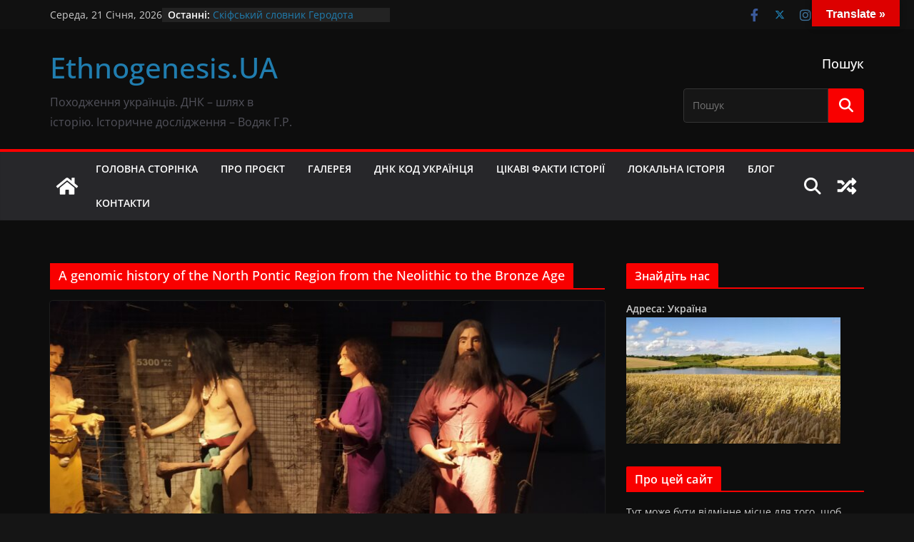

--- FILE ---
content_type: text/html; charset=UTF-8
request_url: https://etnogenez.org/tag/a-genomic-history-of-the-north-pontic-region-from-the-neolithic-to-the-bronze-age/
body_size: 24103
content:
		<!doctype html>
		<html lang="uk">
		
<head>

			<meta charset="UTF-8"/>
		<meta name="viewport" content="width=device-width, initial-scale=1">
		<link rel="profile" href="http://gmpg.org/xfn/11"/>
		
	<title>A genomic history of the North Pontic Region from the Neolithic to the Bronze Age &#8211; Ethnogenesis.UA</title>
<meta name='robots' content='max-image-preview:large' />
	<style>img:is([sizes="auto" i], [sizes^="auto," i]) { contain-intrinsic-size: 3000px 1500px }</style>
	<link rel='dns-prefetch' href='//static.addtoany.com' />
<link rel='dns-prefetch' href='//translate.google.com' />
<link rel="alternate" type="application/rss+xml" title="Ethnogenesis.UA &raquo; стрічка" href="https://etnogenez.org/feed/" />
<link rel="alternate" type="application/rss+xml" title="Ethnogenesis.UA &raquo; Канал коментарів" href="https://etnogenez.org/comments/feed/" />
<link rel="alternate" type="application/rss+xml" title="Ethnogenesis.UA &raquo; A genomic history of the North Pontic Region from the Neolithic to the Bronze Age Канал теґу" href="https://etnogenez.org/tag/a-genomic-history-of-the-north-pontic-region-from-the-neolithic-to-the-bronze-age/feed/" />
<script type="text/javascript">
/* <![CDATA[ */
window._wpemojiSettings = {"baseUrl":"https:\/\/s.w.org\/images\/core\/emoji\/15.0.3\/72x72\/","ext":".png","svgUrl":"https:\/\/s.w.org\/images\/core\/emoji\/15.0.3\/svg\/","svgExt":".svg","source":{"concatemoji":"https:\/\/etnogenez.org\/wp-includes\/js\/wp-emoji-release.min.js?ver=6.7.4"}};
/*! This file is auto-generated */
!function(i,n){var o,s,e;function c(e){try{var t={supportTests:e,timestamp:(new Date).valueOf()};sessionStorage.setItem(o,JSON.stringify(t))}catch(e){}}function p(e,t,n){e.clearRect(0,0,e.canvas.width,e.canvas.height),e.fillText(t,0,0);var t=new Uint32Array(e.getImageData(0,0,e.canvas.width,e.canvas.height).data),r=(e.clearRect(0,0,e.canvas.width,e.canvas.height),e.fillText(n,0,0),new Uint32Array(e.getImageData(0,0,e.canvas.width,e.canvas.height).data));return t.every(function(e,t){return e===r[t]})}function u(e,t,n){switch(t){case"flag":return n(e,"\ud83c\udff3\ufe0f\u200d\u26a7\ufe0f","\ud83c\udff3\ufe0f\u200b\u26a7\ufe0f")?!1:!n(e,"\ud83c\uddfa\ud83c\uddf3","\ud83c\uddfa\u200b\ud83c\uddf3")&&!n(e,"\ud83c\udff4\udb40\udc67\udb40\udc62\udb40\udc65\udb40\udc6e\udb40\udc67\udb40\udc7f","\ud83c\udff4\u200b\udb40\udc67\u200b\udb40\udc62\u200b\udb40\udc65\u200b\udb40\udc6e\u200b\udb40\udc67\u200b\udb40\udc7f");case"emoji":return!n(e,"\ud83d\udc26\u200d\u2b1b","\ud83d\udc26\u200b\u2b1b")}return!1}function f(e,t,n){var r="undefined"!=typeof WorkerGlobalScope&&self instanceof WorkerGlobalScope?new OffscreenCanvas(300,150):i.createElement("canvas"),a=r.getContext("2d",{willReadFrequently:!0}),o=(a.textBaseline="top",a.font="600 32px Arial",{});return e.forEach(function(e){o[e]=t(a,e,n)}),o}function t(e){var t=i.createElement("script");t.src=e,t.defer=!0,i.head.appendChild(t)}"undefined"!=typeof Promise&&(o="wpEmojiSettingsSupports",s=["flag","emoji"],n.supports={everything:!0,everythingExceptFlag:!0},e=new Promise(function(e){i.addEventListener("DOMContentLoaded",e,{once:!0})}),new Promise(function(t){var n=function(){try{var e=JSON.parse(sessionStorage.getItem(o));if("object"==typeof e&&"number"==typeof e.timestamp&&(new Date).valueOf()<e.timestamp+604800&&"object"==typeof e.supportTests)return e.supportTests}catch(e){}return null}();if(!n){if("undefined"!=typeof Worker&&"undefined"!=typeof OffscreenCanvas&&"undefined"!=typeof URL&&URL.createObjectURL&&"undefined"!=typeof Blob)try{var e="postMessage("+f.toString()+"("+[JSON.stringify(s),u.toString(),p.toString()].join(",")+"));",r=new Blob([e],{type:"text/javascript"}),a=new Worker(URL.createObjectURL(r),{name:"wpTestEmojiSupports"});return void(a.onmessage=function(e){c(n=e.data),a.terminate(),t(n)})}catch(e){}c(n=f(s,u,p))}t(n)}).then(function(e){for(var t in e)n.supports[t]=e[t],n.supports.everything=n.supports.everything&&n.supports[t],"flag"!==t&&(n.supports.everythingExceptFlag=n.supports.everythingExceptFlag&&n.supports[t]);n.supports.everythingExceptFlag=n.supports.everythingExceptFlag&&!n.supports.flag,n.DOMReady=!1,n.readyCallback=function(){n.DOMReady=!0}}).then(function(){return e}).then(function(){var e;n.supports.everything||(n.readyCallback(),(e=n.source||{}).concatemoji?t(e.concatemoji):e.wpemoji&&e.twemoji&&(t(e.twemoji),t(e.wpemoji)))}))}((window,document),window._wpemojiSettings);
/* ]]> */
</script>
<style id='wp-emoji-styles-inline-css' type='text/css'>

	img.wp-smiley, img.emoji {
		display: inline !important;
		border: none !important;
		box-shadow: none !important;
		height: 1em !important;
		width: 1em !important;
		margin: 0 0.07em !important;
		vertical-align: -0.1em !important;
		background: none !important;
		padding: 0 !important;
	}
</style>
<link rel='stylesheet' id='wp-block-library-css' href='https://etnogenez.org/wp-includes/css/dist/block-library/style.min.css?ver=6.7.4' type='text/css' media='all' />
<style id='wp-block-library-theme-inline-css' type='text/css'>
.wp-block-audio :where(figcaption){color:#555;font-size:13px;text-align:center}.is-dark-theme .wp-block-audio :where(figcaption){color:#ffffffa6}.wp-block-audio{margin:0 0 1em}.wp-block-code{border:1px solid #ccc;border-radius:4px;font-family:Menlo,Consolas,monaco,monospace;padding:.8em 1em}.wp-block-embed :where(figcaption){color:#555;font-size:13px;text-align:center}.is-dark-theme .wp-block-embed :where(figcaption){color:#ffffffa6}.wp-block-embed{margin:0 0 1em}.blocks-gallery-caption{color:#555;font-size:13px;text-align:center}.is-dark-theme .blocks-gallery-caption{color:#ffffffa6}:root :where(.wp-block-image figcaption){color:#555;font-size:13px;text-align:center}.is-dark-theme :root :where(.wp-block-image figcaption){color:#ffffffa6}.wp-block-image{margin:0 0 1em}.wp-block-pullquote{border-bottom:4px solid;border-top:4px solid;color:currentColor;margin-bottom:1.75em}.wp-block-pullquote cite,.wp-block-pullquote footer,.wp-block-pullquote__citation{color:currentColor;font-size:.8125em;font-style:normal;text-transform:uppercase}.wp-block-quote{border-left:.25em solid;margin:0 0 1.75em;padding-left:1em}.wp-block-quote cite,.wp-block-quote footer{color:currentColor;font-size:.8125em;font-style:normal;position:relative}.wp-block-quote:where(.has-text-align-right){border-left:none;border-right:.25em solid;padding-left:0;padding-right:1em}.wp-block-quote:where(.has-text-align-center){border:none;padding-left:0}.wp-block-quote.is-large,.wp-block-quote.is-style-large,.wp-block-quote:where(.is-style-plain){border:none}.wp-block-search .wp-block-search__label{font-weight:700}.wp-block-search__button{border:1px solid #ccc;padding:.375em .625em}:where(.wp-block-group.has-background){padding:1.25em 2.375em}.wp-block-separator.has-css-opacity{opacity:.4}.wp-block-separator{border:none;border-bottom:2px solid;margin-left:auto;margin-right:auto}.wp-block-separator.has-alpha-channel-opacity{opacity:1}.wp-block-separator:not(.is-style-wide):not(.is-style-dots){width:100px}.wp-block-separator.has-background:not(.is-style-dots){border-bottom:none;height:1px}.wp-block-separator.has-background:not(.is-style-wide):not(.is-style-dots){height:2px}.wp-block-table{margin:0 0 1em}.wp-block-table td,.wp-block-table th{word-break:normal}.wp-block-table :where(figcaption){color:#555;font-size:13px;text-align:center}.is-dark-theme .wp-block-table :where(figcaption){color:#ffffffa6}.wp-block-video :where(figcaption){color:#555;font-size:13px;text-align:center}.is-dark-theme .wp-block-video :where(figcaption){color:#ffffffa6}.wp-block-video{margin:0 0 1em}:root :where(.wp-block-template-part.has-background){margin-bottom:0;margin-top:0;padding:1.25em 2.375em}
</style>
<style id='global-styles-inline-css' type='text/css'>
:root{--wp--preset--aspect-ratio--square: 1;--wp--preset--aspect-ratio--4-3: 4/3;--wp--preset--aspect-ratio--3-4: 3/4;--wp--preset--aspect-ratio--3-2: 3/2;--wp--preset--aspect-ratio--2-3: 2/3;--wp--preset--aspect-ratio--16-9: 16/9;--wp--preset--aspect-ratio--9-16: 9/16;--wp--preset--color--black: #000000;--wp--preset--color--cyan-bluish-gray: #abb8c3;--wp--preset--color--white: #ffffff;--wp--preset--color--pale-pink: #f78da7;--wp--preset--color--vivid-red: #cf2e2e;--wp--preset--color--luminous-vivid-orange: #ff6900;--wp--preset--color--luminous-vivid-amber: #fcb900;--wp--preset--color--light-green-cyan: #7bdcb5;--wp--preset--color--vivid-green-cyan: #00d084;--wp--preset--color--pale-cyan-blue: #8ed1fc;--wp--preset--color--vivid-cyan-blue: #0693e3;--wp--preset--color--vivid-purple: #9b51e0;--wp--preset--gradient--vivid-cyan-blue-to-vivid-purple: linear-gradient(135deg,rgba(6,147,227,1) 0%,rgb(155,81,224) 100%);--wp--preset--gradient--light-green-cyan-to-vivid-green-cyan: linear-gradient(135deg,rgb(122,220,180) 0%,rgb(0,208,130) 100%);--wp--preset--gradient--luminous-vivid-amber-to-luminous-vivid-orange: linear-gradient(135deg,rgba(252,185,0,1) 0%,rgba(255,105,0,1) 100%);--wp--preset--gradient--luminous-vivid-orange-to-vivid-red: linear-gradient(135deg,rgba(255,105,0,1) 0%,rgb(207,46,46) 100%);--wp--preset--gradient--very-light-gray-to-cyan-bluish-gray: linear-gradient(135deg,rgb(238,238,238) 0%,rgb(169,184,195) 100%);--wp--preset--gradient--cool-to-warm-spectrum: linear-gradient(135deg,rgb(74,234,220) 0%,rgb(151,120,209) 20%,rgb(207,42,186) 40%,rgb(238,44,130) 60%,rgb(251,105,98) 80%,rgb(254,248,76) 100%);--wp--preset--gradient--blush-light-purple: linear-gradient(135deg,rgb(255,206,236) 0%,rgb(152,150,240) 100%);--wp--preset--gradient--blush-bordeaux: linear-gradient(135deg,rgb(254,205,165) 0%,rgb(254,45,45) 50%,rgb(107,0,62) 100%);--wp--preset--gradient--luminous-dusk: linear-gradient(135deg,rgb(255,203,112) 0%,rgb(199,81,192) 50%,rgb(65,88,208) 100%);--wp--preset--gradient--pale-ocean: linear-gradient(135deg,rgb(255,245,203) 0%,rgb(182,227,212) 50%,rgb(51,167,181) 100%);--wp--preset--gradient--electric-grass: linear-gradient(135deg,rgb(202,248,128) 0%,rgb(113,206,126) 100%);--wp--preset--gradient--midnight: linear-gradient(135deg,rgb(2,3,129) 0%,rgb(40,116,252) 100%);--wp--preset--font-size--small: 13px;--wp--preset--font-size--medium: 20px;--wp--preset--font-size--large: 36px;--wp--preset--font-size--x-large: 42px;--wp--preset--spacing--20: 0.44rem;--wp--preset--spacing--30: 0.67rem;--wp--preset--spacing--40: 1rem;--wp--preset--spacing--50: 1.5rem;--wp--preset--spacing--60: 2.25rem;--wp--preset--spacing--70: 3.38rem;--wp--preset--spacing--80: 5.06rem;--wp--preset--shadow--natural: 6px 6px 9px rgba(0, 0, 0, 0.2);--wp--preset--shadow--deep: 12px 12px 50px rgba(0, 0, 0, 0.4);--wp--preset--shadow--sharp: 6px 6px 0px rgba(0, 0, 0, 0.2);--wp--preset--shadow--outlined: 6px 6px 0px -3px rgba(255, 255, 255, 1), 6px 6px rgba(0, 0, 0, 1);--wp--preset--shadow--crisp: 6px 6px 0px rgba(0, 0, 0, 1);}:where(body) { margin: 0; }.wp-site-blocks > .alignleft { float: left; margin-right: 2em; }.wp-site-blocks > .alignright { float: right; margin-left: 2em; }.wp-site-blocks > .aligncenter { justify-content: center; margin-left: auto; margin-right: auto; }:where(.wp-site-blocks) > * { margin-block-start: 24px; margin-block-end: 0; }:where(.wp-site-blocks) > :first-child { margin-block-start: 0; }:where(.wp-site-blocks) > :last-child { margin-block-end: 0; }:root { --wp--style--block-gap: 24px; }:root :where(.is-layout-flow) > :first-child{margin-block-start: 0;}:root :where(.is-layout-flow) > :last-child{margin-block-end: 0;}:root :where(.is-layout-flow) > *{margin-block-start: 24px;margin-block-end: 0;}:root :where(.is-layout-constrained) > :first-child{margin-block-start: 0;}:root :where(.is-layout-constrained) > :last-child{margin-block-end: 0;}:root :where(.is-layout-constrained) > *{margin-block-start: 24px;margin-block-end: 0;}:root :where(.is-layout-flex){gap: 24px;}:root :where(.is-layout-grid){gap: 24px;}.is-layout-flow > .alignleft{float: left;margin-inline-start: 0;margin-inline-end: 2em;}.is-layout-flow > .alignright{float: right;margin-inline-start: 2em;margin-inline-end: 0;}.is-layout-flow > .aligncenter{margin-left: auto !important;margin-right: auto !important;}.is-layout-constrained > .alignleft{float: left;margin-inline-start: 0;margin-inline-end: 2em;}.is-layout-constrained > .alignright{float: right;margin-inline-start: 2em;margin-inline-end: 0;}.is-layout-constrained > .aligncenter{margin-left: auto !important;margin-right: auto !important;}.is-layout-constrained > :where(:not(.alignleft):not(.alignright):not(.alignfull)){margin-left: auto !important;margin-right: auto !important;}body .is-layout-flex{display: flex;}.is-layout-flex{flex-wrap: wrap;align-items: center;}.is-layout-flex > :is(*, div){margin: 0;}body .is-layout-grid{display: grid;}.is-layout-grid > :is(*, div){margin: 0;}body{padding-top: 0px;padding-right: 0px;padding-bottom: 0px;padding-left: 0px;}a:where(:not(.wp-element-button)){text-decoration: underline;}:root :where(.wp-element-button, .wp-block-button__link){background-color: #32373c;border-width: 0;color: #fff;font-family: inherit;font-size: inherit;line-height: inherit;padding: calc(0.667em + 2px) calc(1.333em + 2px);text-decoration: none;}.has-black-color{color: var(--wp--preset--color--black) !important;}.has-cyan-bluish-gray-color{color: var(--wp--preset--color--cyan-bluish-gray) !important;}.has-white-color{color: var(--wp--preset--color--white) !important;}.has-pale-pink-color{color: var(--wp--preset--color--pale-pink) !important;}.has-vivid-red-color{color: var(--wp--preset--color--vivid-red) !important;}.has-luminous-vivid-orange-color{color: var(--wp--preset--color--luminous-vivid-orange) !important;}.has-luminous-vivid-amber-color{color: var(--wp--preset--color--luminous-vivid-amber) !important;}.has-light-green-cyan-color{color: var(--wp--preset--color--light-green-cyan) !important;}.has-vivid-green-cyan-color{color: var(--wp--preset--color--vivid-green-cyan) !important;}.has-pale-cyan-blue-color{color: var(--wp--preset--color--pale-cyan-blue) !important;}.has-vivid-cyan-blue-color{color: var(--wp--preset--color--vivid-cyan-blue) !important;}.has-vivid-purple-color{color: var(--wp--preset--color--vivid-purple) !important;}.has-black-background-color{background-color: var(--wp--preset--color--black) !important;}.has-cyan-bluish-gray-background-color{background-color: var(--wp--preset--color--cyan-bluish-gray) !important;}.has-white-background-color{background-color: var(--wp--preset--color--white) !important;}.has-pale-pink-background-color{background-color: var(--wp--preset--color--pale-pink) !important;}.has-vivid-red-background-color{background-color: var(--wp--preset--color--vivid-red) !important;}.has-luminous-vivid-orange-background-color{background-color: var(--wp--preset--color--luminous-vivid-orange) !important;}.has-luminous-vivid-amber-background-color{background-color: var(--wp--preset--color--luminous-vivid-amber) !important;}.has-light-green-cyan-background-color{background-color: var(--wp--preset--color--light-green-cyan) !important;}.has-vivid-green-cyan-background-color{background-color: var(--wp--preset--color--vivid-green-cyan) !important;}.has-pale-cyan-blue-background-color{background-color: var(--wp--preset--color--pale-cyan-blue) !important;}.has-vivid-cyan-blue-background-color{background-color: var(--wp--preset--color--vivid-cyan-blue) !important;}.has-vivid-purple-background-color{background-color: var(--wp--preset--color--vivid-purple) !important;}.has-black-border-color{border-color: var(--wp--preset--color--black) !important;}.has-cyan-bluish-gray-border-color{border-color: var(--wp--preset--color--cyan-bluish-gray) !important;}.has-white-border-color{border-color: var(--wp--preset--color--white) !important;}.has-pale-pink-border-color{border-color: var(--wp--preset--color--pale-pink) !important;}.has-vivid-red-border-color{border-color: var(--wp--preset--color--vivid-red) !important;}.has-luminous-vivid-orange-border-color{border-color: var(--wp--preset--color--luminous-vivid-orange) !important;}.has-luminous-vivid-amber-border-color{border-color: var(--wp--preset--color--luminous-vivid-amber) !important;}.has-light-green-cyan-border-color{border-color: var(--wp--preset--color--light-green-cyan) !important;}.has-vivid-green-cyan-border-color{border-color: var(--wp--preset--color--vivid-green-cyan) !important;}.has-pale-cyan-blue-border-color{border-color: var(--wp--preset--color--pale-cyan-blue) !important;}.has-vivid-cyan-blue-border-color{border-color: var(--wp--preset--color--vivid-cyan-blue) !important;}.has-vivid-purple-border-color{border-color: var(--wp--preset--color--vivid-purple) !important;}.has-vivid-cyan-blue-to-vivid-purple-gradient-background{background: var(--wp--preset--gradient--vivid-cyan-blue-to-vivid-purple) !important;}.has-light-green-cyan-to-vivid-green-cyan-gradient-background{background: var(--wp--preset--gradient--light-green-cyan-to-vivid-green-cyan) !important;}.has-luminous-vivid-amber-to-luminous-vivid-orange-gradient-background{background: var(--wp--preset--gradient--luminous-vivid-amber-to-luminous-vivid-orange) !important;}.has-luminous-vivid-orange-to-vivid-red-gradient-background{background: var(--wp--preset--gradient--luminous-vivid-orange-to-vivid-red) !important;}.has-very-light-gray-to-cyan-bluish-gray-gradient-background{background: var(--wp--preset--gradient--very-light-gray-to-cyan-bluish-gray) !important;}.has-cool-to-warm-spectrum-gradient-background{background: var(--wp--preset--gradient--cool-to-warm-spectrum) !important;}.has-blush-light-purple-gradient-background{background: var(--wp--preset--gradient--blush-light-purple) !important;}.has-blush-bordeaux-gradient-background{background: var(--wp--preset--gradient--blush-bordeaux) !important;}.has-luminous-dusk-gradient-background{background: var(--wp--preset--gradient--luminous-dusk) !important;}.has-pale-ocean-gradient-background{background: var(--wp--preset--gradient--pale-ocean) !important;}.has-electric-grass-gradient-background{background: var(--wp--preset--gradient--electric-grass) !important;}.has-midnight-gradient-background{background: var(--wp--preset--gradient--midnight) !important;}.has-small-font-size{font-size: var(--wp--preset--font-size--small) !important;}.has-medium-font-size{font-size: var(--wp--preset--font-size--medium) !important;}.has-large-font-size{font-size: var(--wp--preset--font-size--large) !important;}.has-x-large-font-size{font-size: var(--wp--preset--font-size--x-large) !important;}
:root :where(.wp-block-pullquote){font-size: 1.5em;line-height: 1.6;}
</style>
<link rel='stylesheet' id='contact-form-7-css' href='https://etnogenez.org/wp-content/plugins/contact-form-7/includes/css/styles.css?ver=6.1.4' type='text/css' media='all' />
<link rel='stylesheet' id='google-language-translator-css' href='https://etnogenez.org/wp-content/plugins/google-language-translator/css/style.css?ver=6.0.20' type='text/css' media='' />
<link rel='stylesheet' id='glt-toolbar-styles-css' href='https://etnogenez.org/wp-content/plugins/google-language-translator/css/toolbar.css?ver=6.0.20' type='text/css' media='' />
<link rel='stylesheet' id='colormag_style-css' href='https://etnogenez.org/wp-content/themes/colormag/style.css?ver=3.1.7.1' type='text/css' media='all' />
<link rel='stylesheet' id='colormag_dark_style-css' href='https://etnogenez.org/wp-content/themes/colormag/dark.css?ver=3.1.7.1' type='text/css' media='all' />
<style id='colormag_dark_style-inline-css' type='text/css'>
.colormag-button,
			blockquote, button,
			input[type=reset],
			input[type=button],
			input[type=submit],
			.cm-home-icon.front_page_on,
			.cm-post-categories a,
			.cm-primary-nav ul li ul li:hover,
			.cm-primary-nav ul li.current-menu-item,
			.cm-primary-nav ul li.current_page_ancestor,
			.cm-primary-nav ul li.current-menu-ancestor,
			.cm-primary-nav ul li.current_page_item,
			.cm-primary-nav ul li:hover,
			.cm-primary-nav ul li.focus,
			.cm-mobile-nav li a:hover,
			.colormag-header-clean #cm-primary-nav .cm-menu-toggle:hover,
			.cm-header .cm-mobile-nav li:hover,
			.cm-header .cm-mobile-nav li.current-page-ancestor,
			.cm-header .cm-mobile-nav li.current-menu-ancestor,
			.cm-header .cm-mobile-nav li.current-page-item,
			.cm-header .cm-mobile-nav li.current-menu-item,
			.cm-primary-nav ul li.focus > a,
			.cm-layout-2 .cm-primary-nav ul ul.sub-menu li.focus > a,
			.cm-mobile-nav .current-menu-item>a, .cm-mobile-nav .current_page_item>a,
			.colormag-header-clean .cm-mobile-nav li:hover > a,
			.colormag-header-clean .cm-mobile-nav li.current-page-ancestor > a,
			.colormag-header-clean .cm-mobile-nav li.current-menu-ancestor > a,
			.colormag-header-clean .cm-mobile-nav li.current-page-item > a,
			.colormag-header-clean .cm-mobile-nav li.current-menu-item > a,
			.fa.search-top:hover,
			.widget_call_to_action .btn--primary,
			.colormag-footer--classic .cm-footer-cols .cm-row .cm-widget-title span::before,
			.colormag-footer--classic-bordered .cm-footer-cols .cm-row .cm-widget-title span::before,
			.cm-featured-posts .cm-widget-title span,
			.cm-featured-category-slider-widget .cm-slide-content .cm-entry-header-meta .cm-post-categories a,
			.cm-highlighted-posts .cm-post-content .cm-entry-header-meta .cm-post-categories a,
			.cm-category-slide-next, .cm-category-slide-prev, .slide-next,
			.slide-prev, .cm-tabbed-widget ul li, .cm-posts .wp-pagenavi .current,
			.cm-posts .wp-pagenavi a:hover, .cm-secondary .cm-widget-title span,
			.cm-posts .post .cm-post-content .cm-entry-header-meta .cm-post-categories a,
			.cm-page-header .cm-page-title span, .entry-meta .post-format i,
			.format-link, .cm-entry-button, .infinite-scroll .tg-infinite-scroll,
			.no-more-post-text, .pagination span,
			.comments-area .comment-author-link span,
			.cm-footer-cols .cm-row .cm-widget-title span,
			.advertisement_above_footer .cm-widget-title span,
			.error, .cm-primary .cm-widget-title span,
			.related-posts-wrapper.style-three .cm-post-content .cm-entry-title a:hover:before,
			.cm-slider-area .cm-widget-title span,
			.cm-beside-slider-widget .cm-widget-title span,
			.top-full-width-sidebar .cm-widget-title span,
			.wp-block-quote, .wp-block-quote.is-style-large,
			.wp-block-quote.has-text-align-right,
			.cm-error-404 .cm-btn, .widget .wp-block-heading, .wp-block-search button,
			.widget a::before, .cm-post-date a::before,
			.byline a::before,
			.colormag-footer--classic-bordered .cm-widget-title::before,
			.wp-block-button__link,
			#cm-tertiary .cm-widget-title span,
			.link-pagination .post-page-numbers.current,
			.wp-block-query-pagination-numbers .page-numbers.current,
			.wp-element-button,
			.wp-block-button .wp-block-button__link,
			.wp-element-button,
			.cm-layout-2 .cm-primary-nav ul ul.sub-menu li:hover,
			.cm-layout-2 .cm-primary-nav ul ul.sub-menu li.current-menu-ancestor,
			.cm-layout-2 .cm-primary-nav ul ul.sub-menu li.current-menu-item,
			.cm-layout-2 .cm-primary-nav ul ul.sub-menu li.focus,
			.search-wrap button,
			.page-numbers .current,
			.wp-block-search .wp-element-button:hover{background-color:#f90000;}a,
			.cm-layout-2 #cm-primary-nav .fa.search-top:hover,
			.cm-layout-2 #cm-primary-nav.cm-mobile-nav .cm-random-post a:hover .fa-random,
			.cm-layout-2 #cm-primary-nav.cm-primary-nav .cm-random-post a:hover .fa-random,
			.cm-layout-2 .breaking-news .newsticker a:hover,
			.cm-layout-2 .cm-primary-nav ul li.current-menu-item > a,
			.cm-layout-2 .cm-primary-nav ul li.current_page_item > a,
			.cm-layout-2 .cm-primary-nav ul li:hover > a,
			.cm-layout-2 .cm-primary-nav ul li.focus > a
			.dark-skin .cm-layout-2-style-1 #cm-primary-nav.cm-primary-nav .cm-home-icon:hover .fa,
			.byline a:hover, .comments a:hover, .cm-edit-link a:hover, .cm-post-date a:hover,
			.social-links:not(.cm-header-actions .social-links) i.fa:hover, .cm-tag-links a:hover,
			.colormag-header-clean .social-links li:hover i.fa, .cm-layout-2-style-1 .social-links li:hover i.fa,
			.colormag-header-clean .breaking-news .newsticker a:hover, .widget_featured_posts .article-content .cm-entry-title a:hover,
			.widget_featured_slider .slide-content .cm-below-entry-meta .byline a:hover,
			.widget_featured_slider .slide-content .cm-below-entry-meta .comments a:hover,
			.widget_featured_slider .slide-content .cm-below-entry-meta .cm-post-date a:hover,
			.widget_featured_slider .slide-content .cm-entry-title a:hover,
			.widget_block_picture_news.widget_featured_posts .article-content .cm-entry-title a:hover,
			.widget_highlighted_posts .article-content .cm-below-entry-meta .byline a:hover,
			.widget_highlighted_posts .article-content .cm-below-entry-meta .comments a:hover,
			.widget_highlighted_posts .article-content .cm-below-entry-meta .cm-post-date a:hover,
			.widget_highlighted_posts .article-content .cm-entry-title a:hover, i.fa-arrow-up, i.fa-arrow-down,
			.cm-site-title a, #content .post .article-content .cm-entry-title a:hover, .entry-meta .byline i,
			.entry-meta .cat-links i, .entry-meta a, .post .cm-entry-title a:hover, .search .cm-entry-title a:hover,
			.entry-meta .comments-link a:hover, .entry-meta .cm-edit-link a:hover, .entry-meta .cm-post-date a:hover,
			.entry-meta .cm-tag-links a:hover, .single #content .tags a:hover, .count, .next a:hover, .previous a:hover,
			.related-posts-main-title .fa, .single-related-posts .article-content .cm-entry-title a:hover,
			.pagination a span:hover,
			#content .comments-area a.comment-cm-edit-link:hover, #content .comments-area a.comment-permalink:hover,
			#content .comments-area article header cite a:hover, .comments-area .comment-author-link a:hover,
			.comment .comment-reply-link:hover,
			.nav-next a, .nav-previous a,
			#cm-footer .cm-footer-menu ul li a:hover,
			.cm-footer-cols .cm-row a:hover, a#scroll-up i, .related-posts-wrapper-flyout .cm-entry-title a:hover,
			.human-diff-time .human-diff-time-display:hover,
			.cm-layout-2-style-1 #cm-primary-nav .fa:hover,
			.cm-footer-bar a,
			.cm-post-date a:hover,
			.cm-author a:hover,
			.cm-comments-link a:hover,
			.cm-tag-links a:hover,
			.cm-edit-link a:hover,
			.cm-footer-bar .copyright a,
			.cm-featured-posts .cm-entry-title a:hover,
			.cm-posts .post .cm-post-content .cm-entry-title a:hover,
			.cm-posts .post .single-title-above .cm-entry-title a:hover,
			.cm-layout-2 .cm-primary-nav ul li:hover > a,
			.cm-layout-2 #cm-primary-nav .fa:hover,
			.cm-entry-title a:hover,
			button:hover, input[type="button"]:hover,
			input[type="reset"]:hover,
			input[type="submit"]:hover,
			.wp-block-button .wp-block-button__link:hover,
			.cm-button:hover,
			.wp-element-button:hover,
			li.product .added_to_cart:hover,
			.comments-area .comment-permalink:hover,
			.cm-footer-bar-area .cm-footer-bar__2 a{color:#f90000;}#cm-primary-nav,
			.cm-contained .cm-header-2 .cm-row{border-top-color:#f90000;}.cm-layout-2 #cm-primary-nav,
			.cm-layout-2 .cm-primary-nav ul ul.sub-menu li:hover,
			.cm-layout-2 .cm-primary-nav ul > li:hover > a,
			.cm-layout-2 .cm-primary-nav ul > li.current-menu-item > a,
			.cm-layout-2 .cm-primary-nav ul > li.current-menu-ancestor > a,
			.cm-layout-2 .cm-primary-nav ul ul.sub-menu li.current-menu-ancestor,
			.cm-layout-2 .cm-primary-nav ul ul.sub-menu li.current-menu-item,
			.cm-layout-2 .cm-primary-nav ul ul.sub-menu li.focus,
			cm-layout-2 .cm-primary-nav ul ul.sub-menu li.current-menu-ancestor,
			cm-layout-2 .cm-primary-nav ul ul.sub-menu li.current-menu-item,
			cm-layout-2 #cm-primary-nav .cm-menu-toggle:hover,
			cm-layout-2 #cm-primary-nav.cm-mobile-nav .cm-menu-toggle,
			cm-layout-2 .cm-primary-nav ul > li:hover > a,
			cm-layout-2 .cm-primary-nav ul > li.current-menu-item > a,
			cm-layout-2 .cm-primary-nav ul > li.current-menu-ancestor > a,
			.cm-layout-2 .cm-primary-nav ul li.focus > a, .pagination a span:hover,
			.cm-error-404 .cm-btn,
			.single-post .cm-post-categories a::after,
			.widget .block-title,
			.cm-layout-2 .cm-primary-nav ul li.focus > a,
			button,
			input[type="button"],
			input[type="reset"],
			input[type="submit"],
			.wp-block-button .wp-block-button__link,
			.cm-button,
			.wp-element-button,
			li.product .added_to_cart{border-color:#f90000;}.cm-secondary .cm-widget-title,
			#cm-tertiary .cm-widget-title,
			.widget_featured_posts .widget-title,
			#secondary .widget-title,
			#cm-tertiary .widget-title,
			.cm-page-header .cm-page-title,
			.cm-footer-cols .cm-row .widget-title,
			.advertisement_above_footer .widget-title,
			#primary .widget-title,
			.widget_slider_area .widget-title,
			.widget_beside_slider .widget-title,
			.top-full-width-sidebar .widget-title,
			.cm-footer-cols .cm-row .cm-widget-title,
			.cm-footer-bar .copyright a,
			.cm-layout-2.cm-layout-2-style-2 #cm-primary-nav,
			.cm-layout-2 .cm-primary-nav ul > li:hover > a,
			.cm-layout-2 .cm-primary-nav ul > li.current-menu-item > a{border-bottom-color:#f90000;}@media screen and (min-width: 992px) {.cm-primary{width:70%;}}.cm-header .cm-menu-toggle svg,
			.cm-header .cm-menu-toggle svg{fill:#fff;}.cm-footer-bar-area .cm-footer-bar__2 a{color:#207daf;}.mzb-featured-posts, .mzb-social-icon, .mzb-featured-categories, .mzb-social-icons-insert{--color--light--primary:rgba(249,0,0,0.1);}body{--color--light--primary:#f90000;--color--primary:#f90000;}
</style>
<link rel='stylesheet' id='font-awesome-4-css' href='https://etnogenez.org/wp-content/themes/colormag/assets/library/font-awesome/css/v4-shims.min.css?ver=4.7.0' type='text/css' media='all' />
<link rel='stylesheet' id='font-awesome-all-css' href='https://etnogenez.org/wp-content/themes/colormag/assets/library/font-awesome/css/all.min.css?ver=6.2.4' type='text/css' media='all' />
<link rel='stylesheet' id='font-awesome-solid-css' href='https://etnogenez.org/wp-content/themes/colormag/assets/library/font-awesome/css/solid.min.css?ver=6.2.4' type='text/css' media='all' />
<link rel='stylesheet' id='addtoany-css' href='https://etnogenez.org/wp-content/plugins/add-to-any/addtoany.min.css?ver=1.16' type='text/css' media='all' />
<script type="text/javascript" id="addtoany-core-js-before">
/* <![CDATA[ */
window.a2a_config=window.a2a_config||{};a2a_config.callbacks=[];a2a_config.overlays=[];a2a_config.templates={};a2a_localize = {
	Share: "Поділитися",
	Save: "Зберегти",
	Subscribe: "Підписатися",
	Email: "Email",
	Bookmark: "Закладка",
	ShowAll: "Показати все",
	ShowLess: "Показати менше",
	FindServices: "Знайти сервіс(и)",
	FindAnyServiceToAddTo: "Миттєвий пошук сервісів",
	PoweredBy: "Працює на",
	ShareViaEmail: "Поділитися через електронну пошту",
	SubscribeViaEmail: "Підпишіться електронною поштою",
	BookmarkInYourBrowser: "Додати до закладок у браузері",
	BookmarkInstructions: "Натисніть Ctrl+D або \u2318+D, щоб додати цю сторінку до закладок",
	AddToYourFavorites: "Додати в закладки",
	SendFromWebOrProgram: "Відправити з будь-якої адреси електронної пошти або програми електронної пошти",
	EmailProgram: "Програма електронної пошти",
	More: "Більше&#8230;",
	ThanksForSharing: "Дякуємо, що поділились!",
	ThanksForFollowing: "Дякуємо за підписку!"
};
/* ]]> */
</script>
<script type="text/javascript" defer src="https://static.addtoany.com/menu/page.js" id="addtoany-core-js"></script>
<script type="text/javascript" src="https://etnogenez.org/wp-includes/js/jquery/jquery.min.js?ver=3.7.1" id="jquery-core-js"></script>
<script type="text/javascript" src="https://etnogenez.org/wp-includes/js/jquery/jquery-migrate.min.js?ver=3.4.1" id="jquery-migrate-js"></script>
<script type="text/javascript" defer src="https://etnogenez.org/wp-content/plugins/add-to-any/addtoany.min.js?ver=1.1" id="addtoany-jquery-js"></script>
<!--[if lte IE 8]>
<script type="text/javascript" src="https://etnogenez.org/wp-content/themes/colormag/assets/js/html5shiv.min.js?ver=3.1.7.1" id="html5-js"></script>
<![endif]-->
<link rel="https://api.w.org/" href="https://etnogenez.org/wp-json/" /><link rel="alternate" title="JSON" type="application/json" href="https://etnogenez.org/wp-json/wp/v2/tags/677" /><link rel="EditURI" type="application/rsd+xml" title="RSD" href="https://etnogenez.org/xmlrpc.php?rsd" />
<meta name="generator" content="WordPress 6.7.4" />
<style>p.hello{font-size:12px;color:darkgray;}#google_language_translator,#flags{text-align:left;}#google_language_translator{clear:both;}#flags{width:165px;}#flags a{display:inline-block;margin-right:2px;}#google_language_translator{width:auto!important;}div.skiptranslate.goog-te-gadget{display:inline!important;}.goog-tooltip{display: none!important;}.goog-tooltip:hover{display: none!important;}.goog-text-highlight{background-color:transparent!important;border:none!important;box-shadow:none!important;}#google_language_translator select.goog-te-combo{color:#32373c;}#google_language_translator{color:transparent;}body{top:0px!important;}#goog-gt-{display:none!important;}font font{background-color:transparent!important;box-shadow:none!important;position:initial!important;}#glt-translate-trigger{bottom:auto;top:0;}.tool-container.tool-top{top:50px!important;bottom:auto!important;}.tool-container.tool-top .arrow{border-color:transparent transparent #d0cbcb; top:-14px;}#glt-translate-trigger > span{color:#ffffff;}#glt-translate-trigger{background:#dd0000;}.goog-te-gadget .goog-te-combo{width:100%;}</style><style type="text/css" id="custom-background-css">
body.custom-background { background-image: url("https://etnogenez.org/wp-content/uploads/2020/01/DNA_animation-1.gif"); background-position: left top; background-size: auto; background-repeat: repeat; background-attachment: scroll; }
</style>
	<link rel="icon" href="https://etnogenez.org/wp-content/uploads/2018/11/cropped-fantasy-2945514__340-2-32x32.jpg" sizes="32x32" />
<link rel="icon" href="https://etnogenez.org/wp-content/uploads/2018/11/cropped-fantasy-2945514__340-2-192x192.jpg" sizes="192x192" />
<link rel="apple-touch-icon" href="https://etnogenez.org/wp-content/uploads/2018/11/cropped-fantasy-2945514__340-2-180x180.jpg" />
<meta name="msapplication-TileImage" content="https://etnogenez.org/wp-content/uploads/2018/11/cropped-fantasy-2945514__340-2-270x270.jpg" />

</head>

<body class="archive tag tag-a-genomic-history-of-the-north-pontic-region-from-the-neolithic-to-the-bronze-age tag-677 custom-background wp-embed-responsive cm-header-layout-1 adv-style-1  wide dark-skin">




		<div id="page" class="hfeed site">
				<a class="skip-link screen-reader-text" href="#main">Перейти до вмісту</a>
		

			<header id="cm-masthead" class="cm-header cm-layout-1 cm-layout-1-style-1 cm-full-width">
		
		
				<div class="cm-top-bar">
					<div class="cm-container">
						<div class="cm-row">
							<div class="cm-top-bar__1">
				
		<div class="date-in-header">
			Середа, 21 Січня, 2026		</div>

		
		<div class="breaking-news">
			<strong class="breaking-news-latest">Останні:</strong>

			<ul class="newsticker">
									<li>
						<a href="https://etnogenez.org/herodotus-scythian-dictionary-words/" title="Скіфський словник Геродота (слова)">
							Скіфський словник Геродота (слова)						</a>
					</li>
									<li>
						<a href="https://etnogenez.org/scythian-river-hypanis-pan-origin-of-the-name/" title="Скіфська ріка Гіпаніс (Пан)  – походження назви">
							Скіфська ріка Гіпаніс (Пан)  – походження назви						</a>
					</li>
									<li>
						<a href="https://etnogenez.org/the-scythian-river-porata-prut-and-rata-the-origin-of-the-name/" title="Скіфська річка Пората (Прут) і Рата – походження назви">
							Скіфська річка Пората (Прут) і Рата – походження назви						</a>
					</li>
									<li>
						<a href="https://etnogenez.org/scythian-exampai-origin-of-the-word/" title="Скіфський Екзампай – походження слова">
							Скіфський Екзампай – походження слова						</a>
					</li>
									<li>
						<a href="https://etnogenez.org/the-dnieper-rapids-and-the-path-from-the-varangians-to-the-greeks-in-the-work-of-constantine-porphyrogenitus/" title="Пороги Дніпра та «шлях із варягів у греки» в праці Константина Порфірогенета «Про управління імперією»">
							Пороги Дніпра та «шлях із варягів у греки» в праці Константина Порфірогенета «Про управління імперією»						</a>
					</li>
							</ul>
		</div>

									</div>

							<div class="cm-top-bar__2">
				
		<div class="social-links">
			<ul>
				<li><a href="https://www.facebook.com/galina.vodiak"><i class="fa fa-facebook"></i></a></li><li><a href="#"><i class="fa-brands fa-x-twitter"></i></a></li><li><a href="#"><i class="fa fa-instagram"></i></a></li><li><a href="#"><i class="fa fa-pinterest"></i></a></li><li><a href="#"><i class="fa fa-youtube"></i></a></li>			</ul>
		</div><!-- .social-links -->
									</div>
						</div>
					</div>
				</div>

				
				<div class="cm-main-header">
		
		
	<div id="cm-header-1" class="cm-header-1">
		<div class="cm-container">
			<div class="cm-row">

				<div class="cm-header-col-1">
										<div id="cm-site-branding" class="cm-site-branding">
							</div><!-- #cm-site-branding -->
	
	<div id="cm-site-info" class="">
								<h3 class="cm-site-title">
							<a href="https://etnogenez.org/" title="Ethnogenesis.UA" rel="home">Ethnogenesis.UA</a>
						</h3>
						
											<p class="cm-site-description">
							Походження українців. ДНК &#8211; шлях в історію. Історичне дослідження – Водяк Г.Р.						</p><!-- .cm-site-description -->
											</div><!-- #cm-site-info -->
					</div><!-- .cm-header-col-1 -->

				<div class="cm-header-col-2">
										<div id="header-right-sidebar" class="clearfix">
						<aside id="colormag_728x90_advertisement_widget-2" class="widget cm-728x90-advertisemen-widget clearfix">
		<div class="advertisement_728x90">
					</div>

		</aside><aside id="search-4" class="widget widget_search clearfix"><h3 class="cm-widget-title"><span>Пошук</span></h3>
<form action="https://etnogenez.org/" class="search-form searchform clearfix" method="get" role="search">

	<div class="search-wrap">
		<input type="search"
				class="s field"
				name="s"
				value=""
				placeholder="Пошук"
		/>

		<button class="search-icon" type="submit"></button>
	</div>

</form><!-- .searchform -->
</aside>					</div>
									</div><!-- .cm-header-col-2 -->

		</div>
	</div>
</div>
		
<div id="cm-header-2" class="cm-header-2">
	<nav id="cm-primary-nav" class="cm-primary-nav">
		<div class="cm-container">
			<div class="cm-row">
				
				<div class="cm-home-icon">
					<a href="https://etnogenez.org/"
					   title="Ethnogenesis.UA"
					>
						<svg class="cm-icon cm-icon--home" xmlns="http://www.w3.org/2000/svg" viewBox="0 0 28 22"><path d="M13.6465 6.01133L5.11148 13.0409V20.6278C5.11148 20.8242 5.18952 21.0126 5.32842 21.1515C5.46733 21.2904 5.65572 21.3685 5.85217 21.3685L11.0397 21.3551C11.2355 21.3541 11.423 21.2756 11.5611 21.1368C11.6992 20.998 11.7767 20.8102 11.7767 20.6144V16.1837C11.7767 15.9873 11.8547 15.7989 11.9937 15.66C12.1326 15.521 12.321 15.443 12.5174 15.443H15.4801C15.6766 15.443 15.865 15.521 16.0039 15.66C16.1428 15.7989 16.2208 15.9873 16.2208 16.1837V20.6111C16.2205 20.7086 16.2394 20.8052 16.2765 20.8953C16.3136 20.9854 16.3681 21.0673 16.4369 21.1364C16.5057 21.2054 16.5875 21.2602 16.6775 21.2975C16.7675 21.3349 16.864 21.3541 16.9615 21.3541L22.1472 21.3685C22.3436 21.3685 22.532 21.2904 22.6709 21.1515C22.8099 21.0126 22.8879 20.8242 22.8879 20.6278V13.0358L14.3548 6.01133C14.2544 5.93047 14.1295 5.88637 14.0006 5.88637C13.8718 5.88637 13.7468 5.93047 13.6465 6.01133ZM27.1283 10.7892L23.2582 7.59917V1.18717C23.2582 1.03983 23.1997 0.898538 23.0955 0.794359C22.9913 0.69018 22.8501 0.631653 22.7027 0.631653H20.1103C19.963 0.631653 19.8217 0.69018 19.7175 0.794359C19.6133 0.898538 19.5548 1.03983 19.5548 1.18717V4.54848L15.4102 1.13856C15.0125 0.811259 14.5134 0.632307 13.9983 0.632307C13.4832 0.632307 12.9841 0.811259 12.5864 1.13856L0.868291 10.7892C0.81204 10.8357 0.765501 10.8928 0.731333 10.9573C0.697165 11.0218 0.676038 11.0924 0.66916 11.165C0.662282 11.2377 0.669786 11.311 0.691245 11.3807C0.712704 11.4505 0.747696 11.5153 0.794223 11.5715L1.97469 13.0066C2.02109 13.063 2.07816 13.1098 2.14264 13.1441C2.20711 13.1784 2.27773 13.1997 2.35044 13.2067C2.42315 13.2137 2.49653 13.2063 2.56638 13.1849C2.63623 13.1636 2.70118 13.1286 2.7575 13.0821L13.6465 4.11333C13.7468 4.03247 13.8718 3.98837 14.0006 3.98837C14.1295 3.98837 14.2544 4.03247 14.3548 4.11333L25.2442 13.0821C25.3004 13.1286 25.3653 13.1636 25.435 13.1851C25.5048 13.2065 25.5781 13.214 25.6507 13.2071C25.7234 13.2003 25.794 13.1791 25.8584 13.145C25.9229 13.1108 25.98 13.0643 26.0265 13.008L27.207 11.5729C27.2535 11.5164 27.2883 11.4512 27.3095 11.3812C27.3307 11.3111 27.3379 11.2375 27.3306 11.1647C27.3233 11.0919 27.3016 11.0212 27.2669 10.9568C27.2322 10.8923 27.1851 10.8354 27.1283 10.7892Z" /></svg>					</a>
				</div>
				
											<div class="cm-header-actions">
								
		<div class="cm-random-post">
							<a href="https://etnogenez.org/celts-and-basques-in-genetic-research/" title="Переглянути випадковий запис">
					<svg class="cm-icon cm-icon--random-fill" xmlns="http://www.w3.org/2000/svg" viewBox="0 0 24 24"><path d="M21.73 16a1 1 0 0 1 0 1.33l-3.13 3.14a.94.94 0 0 1-1.6-.66v-1.56h-2.3a.39.39 0 0 1-.18 0 .36.36 0 0 1-.16-.11l-2.76-3 2.09-2.23 2.06 2.21H17v-1.56a.94.94 0 0 1 1.6-.66ZM2.47 8.88h3.28l2.06 2.2L9.9 8.85 7.14 5.9A.36.36 0 0 0 7 5.79a.39.39 0 0 0-.18 0H2.47a.47.47 0 0 0-.47.43v2.19a.47.47 0 0 0 .47.47Zm14.53 0v1.56a.94.94 0 0 0 1.6.66L21.73 8a1 1 0 0 0 0-1.33L18.6 3.53a.94.94 0 0 0-1.6.66v1.56h-2.3a.39.39 0 0 0-.18 0 .36.36 0 0 0-.16.11l-8.61 9.27H2.47a.46.46 0 0 0-.47.46v2.19a.47.47 0 0 0 .47.47H6.8a.45.45 0 0 0 .34-.15l8.61-9.22Z"></path></svg>				</a>
					</div>

							<div class="cm-top-search">
						<i class="fa fa-search search-top"></i>
						<div class="search-form-top">
									
<form action="https://etnogenez.org/" class="search-form searchform clearfix" method="get" role="search">

	<div class="search-wrap">
		<input type="search"
				class="s field"
				name="s"
				value=""
				placeholder="Пошук"
		/>

		<button class="search-icon" type="submit"></button>
	</div>

</form><!-- .searchform -->
						</div>
					</div>
									</div>
				
					<p class="cm-menu-toggle" aria-expanded="false">
						<svg class="cm-icon cm-icon--bars" xmlns="http://www.w3.org/2000/svg" viewBox="0 0 24 24"><path d="M21 19H3a1 1 0 0 1 0-2h18a1 1 0 0 1 0 2Zm0-6H3a1 1 0 0 1 0-2h18a1 1 0 0 1 0 2Zm0-6H3a1 1 0 0 1 0-2h18a1 1 0 0 1 0 2Z"></path></svg>						<svg class="cm-icon cm-icon--x-mark" xmlns="http://www.w3.org/2000/svg" viewBox="0 0 24 24"><path d="m13.4 12 8.3-8.3c.4-.4.4-1 0-1.4s-1-.4-1.4 0L12 10.6 3.7 2.3c-.4-.4-1-.4-1.4 0s-.4 1 0 1.4l8.3 8.3-8.3 8.3c-.4.4-.4 1 0 1.4.2.2.4.3.7.3s.5-.1.7-.3l8.3-8.3 8.3 8.3c.2.2.5.3.7.3s.5-.1.7-.3c.4-.4.4-1 0-1.4L13.4 12z"></path></svg>					</p>
					<div class="cm-menu-primary-container"><ul id="menu-primary" class="menu"><li id="menu-item-237" class="menu-item menu-item-type-post_type menu-item-object-page menu-item-home menu-item-237"><a href="https://etnogenez.org/">Головна сторінка</a></li>
<li id="menu-item-203" class="menu-item menu-item-type-post_type menu-item-object-page menu-item-203"><a href="https://etnogenez.org/%d0%bf%d1%80%d0%be-%d0%bf%d1%80%d0%be%d0%b5%d0%ba%d1%82/">Про проєкт</a></li>
<li id="menu-item-210" class="menu-item menu-item-type-post_type menu-item-object-page menu-item-210"><a href="https://etnogenez.org/%d0%bc%d1%96%d0%b3%d1%80%d0%b0%d1%86%d1%96%d1%97-r1a/">Галерея</a></li>
<li id="menu-item-215" class="menu-item menu-item-type-taxonomy menu-item-object-category menu-item-215"><a href="https://etnogenez.org/category/%d0%b4%d0%bd%d0%ba-%d0%ba%d0%be%d0%b4-%d1%83%d0%ba%d1%80%d0%b0%d1%97%d0%bd%d1%86%d1%8f/">ДНК код українця</a></li>
<li id="menu-item-216" class="menu-item menu-item-type-taxonomy menu-item-object-category menu-item-216"><a href="https://etnogenez.org/category/%d1%86%d1%96%d0%ba%d0%b0%d0%b2%d1%96-%d1%84%d0%b0%d0%ba%d1%82%d0%b8-%d1%96%d1%81%d1%82%d0%be%d1%80%d1%96%d1%97/">Цікаві факти історії</a></li>
<li id="menu-item-217" class="menu-item menu-item-type-taxonomy menu-item-object-category menu-item-217"><a href="https://etnogenez.org/category/%d0%ba%d1%80%d0%b0%d1%94%d0%b7%d0%bd%d0%b0%d0%b2%d0%b5%d1%86%d1%8c-%d0%be%d0%b3%d0%bb%d1%8f%d0%b4-%d0%b7%d0%b0%d1%80%d1%83%d0%b1%d1%96%d0%b6%d0%bd%d0%b8%d1%85-%d1%82%d0%b0-%d1%83%d0%ba%d1%80%d0%b0/">Локальна історія</a></li>
<li id="menu-item-236" class="menu-item menu-item-type-post_type menu-item-object-page current_page_parent menu-item-236"><a href="https://etnogenez.org/%d0%b1%d0%bb%d0%be%d0%b3/">Блог</a></li>
<li id="menu-item-246" class="menu-item menu-item-type-post_type menu-item-object-page menu-item-246"><a href="https://etnogenez.org/%d0%ba%d0%be%d0%bd%d1%82%d0%b0%d0%ba%d1%82%d0%b8/">Контакти</a></li>
</ul></div>
			</div>
		</div>
	</nav>
</div>
			
				</div> <!-- /.cm-main-header -->
		
				</header><!-- #cm-masthead -->
		
		

	<div id="cm-content" class="cm-content">
		
		<div class="cm-container">
		<div class="cm-row">
	
		<div id="cm-primary" class="cm-primary">

			
		<header class="cm-page-header">
			
				<h1 class="cm-page-title">
					<span>
						A genomic history of the North Pontic Region from the Neolithic to the Bronze Age					</span>
				</h1>
						</header><!-- .cm-page-header -->

		
			<div class="cm-posts cm-layout-2 cm-layout-2-style-1 col-2" >
										
<article id="post-2408"
	class=" post-2408 post type-post status-publish format-standard has-post-thumbnail hentry category-12 tag-a-genomic-history-of-the-north-pontic-region-from-the-neolithic-to-the-bronze-age tag-hittite-dna tag-indo-europeans tag-mtdna-haplogroup-h6 tag-the-genetic-origin-of-the-indo-europeans tag-yamnaya-culture-dna tag---6 tag-670">
	
				<div class="cm-featured-image">
				<a href="https://etnogenez.org/maternal-mtdna-haplogroup-h6-is-the-core-of-yamna-culture/" title="Материнська гаплогрупа мтДНК Н6 – ядро ямної культури.">
					<img width="800" height="445" src="https://etnogenez.org/wp-content/uploads/2024/05/eneolit-800x445.jpg" class="attachment-colormag-featured-image size-colormag-featured-image wp-post-image" alt="" decoding="async" fetchpriority="high" />
								</a>
			</div>
				
	

	<div class="cm-post-content">
		<div class="cm-entry-header-meta"><div class="cm-post-categories"><a href="https://etnogenez.org/category/%d0%b4%d0%bd%d0%ba-%d0%ba%d0%be%d0%b4-%d1%83%d0%ba%d1%80%d0%b0%d1%97%d0%bd%d1%86%d1%8f/" style="background:#f41a1a" rel="category tag">ДНК код українця</a></div></div><div class="cm-below-entry-meta "><span class="cm-post-date"><a href="https://etnogenez.org/maternal-mtdna-haplogroup-h6-is-the-core-of-yamna-culture/" title="01:46" rel="bookmark"><svg class="cm-icon cm-icon--calendar-fill" xmlns="http://www.w3.org/2000/svg" viewBox="0 0 24 24"><path d="M21.1 6.6v1.6c0 .6-.4 1-1 1H3.9c-.6 0-1-.4-1-1V6.6c0-1.5 1.3-2.8 2.8-2.8h1.7V3c0-.6.4-1 1-1s1 .4 1 1v.8h5.2V3c0-.6.4-1 1-1s1 .4 1 1v.8h1.7c1.5 0 2.8 1.3 2.8 2.8zm-1 4.6H3.9c-.6 0-1 .4-1 1v7c0 1.5 1.3 2.8 2.8 2.8h12.6c1.5 0 2.8-1.3 2.8-2.8v-7c0-.6-.4-1-1-1z"></path></svg> <time class="entry-date published" datetime="2024-05-09T01:46:14+03:00">09.05.2024</time><time class="updated" datetime="2025-03-24T00:55:33+02:00">24.03.2025</time></a></span>
		<span class="cm-author cm-vcard">
			<svg class="cm-icon cm-icon--user" xmlns="http://www.w3.org/2000/svg" viewBox="0 0 24 24"><path d="M7 7c0-2.8 2.2-5 5-5s5 2.2 5 5-2.2 5-5 5-5-2.2-5-5zm9 7H8c-2.8 0-5 2.2-5 5v2c0 .6.4 1 1 1h16c.6 0 1-.4 1-1v-2c0-2.8-2.2-5-5-5z"></path></svg>			<a class="url fn n"
			href="https://etnogenez.org/author/galina/"
			title="Галина Водяк"
			>
				Галина Водяк			</a>
		</span>

		</div>	<header class="cm-entry-header">
				<h2 class="cm-entry-title">
			<a href="https://etnogenez.org/maternal-mtdna-haplogroup-h6-is-the-core-of-yamna-culture/" title="Материнська гаплогрупа мтДНК Н6 – ядро ямної культури.">
				Материнська гаплогрупа мтДНК Н6 – ядро ямної культури.			</a>
		</h2>
			</header>
<div class="cm-entry-summary">

				<p>Материнська гаплогрупа мтДНК Н6 – ядро ямної культури. У новому дослідженні генетика Олексія Нікітіна 2024 року «Геномна історія Північного Понтійського</p>
<div class="addtoany_share_save_container addtoany_content addtoany_content_bottom"><div class="a2a_kit a2a_kit_size_32 addtoany_list" data-a2a-url="https://etnogenez.org/maternal-mtdna-haplogroup-h6-is-the-core-of-yamna-culture/" data-a2a-title="Материнська гаплогрупа мтДНК Н6 – ядро ямної культури."><a class="a2a_button_facebook" href="https://www.addtoany.com/add_to/facebook?linkurl=https%3A%2F%2Fetnogenez.org%2Fmaternal-mtdna-haplogroup-h6-is-the-core-of-yamna-culture%2F&amp;linkname=%D0%9C%D0%B0%D1%82%D0%B5%D1%80%D0%B8%D0%BD%D1%81%D1%8C%D0%BA%D0%B0%20%D0%B3%D0%B0%D0%BF%D0%BB%D0%BE%D0%B3%D1%80%D1%83%D0%BF%D0%B0%20%D0%BC%D1%82%D0%94%D0%9D%D0%9A%20%D0%9D6%20%E2%80%93%20%D1%8F%D0%B4%D1%80%D0%BE%20%D1%8F%D0%BC%D0%BD%D0%BE%D1%97%20%D0%BA%D1%83%D0%BB%D1%8C%D1%82%D1%83%D1%80%D0%B8." title="Facebook" rel="nofollow noopener" target="_blank"></a><a class="a2a_button_twitter" href="https://www.addtoany.com/add_to/twitter?linkurl=https%3A%2F%2Fetnogenez.org%2Fmaternal-mtdna-haplogroup-h6-is-the-core-of-yamna-culture%2F&amp;linkname=%D0%9C%D0%B0%D1%82%D0%B5%D1%80%D0%B8%D0%BD%D1%81%D1%8C%D0%BA%D0%B0%20%D0%B3%D0%B0%D0%BF%D0%BB%D0%BE%D0%B3%D1%80%D1%83%D0%BF%D0%B0%20%D0%BC%D1%82%D0%94%D0%9D%D0%9A%20%D0%9D6%20%E2%80%93%20%D1%8F%D0%B4%D1%80%D0%BE%20%D1%8F%D0%BC%D0%BD%D0%BE%D1%97%20%D0%BA%D1%83%D0%BB%D1%8C%D1%82%D1%83%D1%80%D0%B8." title="Twitter" rel="nofollow noopener" target="_blank"></a><a class="a2a_button_pinterest" href="https://www.addtoany.com/add_to/pinterest?linkurl=https%3A%2F%2Fetnogenez.org%2Fmaternal-mtdna-haplogroup-h6-is-the-core-of-yamna-culture%2F&amp;linkname=%D0%9C%D0%B0%D1%82%D0%B5%D1%80%D0%B8%D0%BD%D1%81%D1%8C%D0%BA%D0%B0%20%D0%B3%D0%B0%D0%BF%D0%BB%D0%BE%D0%B3%D1%80%D1%83%D0%BF%D0%B0%20%D0%BC%D1%82%D0%94%D0%9D%D0%9A%20%D0%9D6%20%E2%80%93%20%D1%8F%D0%B4%D1%80%D0%BE%20%D1%8F%D0%BC%D0%BD%D0%BE%D1%97%20%D0%BA%D1%83%D0%BB%D1%8C%D1%82%D1%83%D1%80%D0%B8." title="Pinterest" rel="nofollow noopener" target="_blank"></a><a class="a2a_button_viber" href="https://www.addtoany.com/add_to/viber?linkurl=https%3A%2F%2Fetnogenez.org%2Fmaternal-mtdna-haplogroup-h6-is-the-core-of-yamna-culture%2F&amp;linkname=%D0%9C%D0%B0%D1%82%D0%B5%D1%80%D0%B8%D0%BD%D1%81%D1%8C%D0%BA%D0%B0%20%D0%B3%D0%B0%D0%BF%D0%BB%D0%BE%D0%B3%D1%80%D1%83%D0%BF%D0%B0%20%D0%BC%D1%82%D0%94%D0%9D%D0%9A%20%D0%9D6%20%E2%80%93%20%D1%8F%D0%B4%D1%80%D0%BE%20%D1%8F%D0%BC%D0%BD%D0%BE%D1%97%20%D0%BA%D1%83%D0%BB%D1%8C%D1%82%D1%83%D1%80%D0%B8." title="Viber" rel="nofollow noopener" target="_blank"></a><a class="a2a_button_livejournal" href="https://www.addtoany.com/add_to/livejournal?linkurl=https%3A%2F%2Fetnogenez.org%2Fmaternal-mtdna-haplogroup-h6-is-the-core-of-yamna-culture%2F&amp;linkname=%D0%9C%D0%B0%D1%82%D0%B5%D1%80%D0%B8%D0%BD%D1%81%D1%8C%D0%BA%D0%B0%20%D0%B3%D0%B0%D0%BF%D0%BB%D0%BE%D0%B3%D1%80%D1%83%D0%BF%D0%B0%20%D0%BC%D1%82%D0%94%D0%9D%D0%9A%20%D0%9D6%20%E2%80%93%20%D1%8F%D0%B4%D1%80%D0%BE%20%D1%8F%D0%BC%D0%BD%D0%BE%D1%97%20%D0%BA%D1%83%D0%BB%D1%8C%D1%82%D1%83%D1%80%D0%B8." title="LiveJournal" rel="nofollow noopener" target="_blank"></a><a class="a2a_button_telegram" href="https://www.addtoany.com/add_to/telegram?linkurl=https%3A%2F%2Fetnogenez.org%2Fmaternal-mtdna-haplogroup-h6-is-the-core-of-yamna-culture%2F&amp;linkname=%D0%9C%D0%B0%D1%82%D0%B5%D1%80%D0%B8%D0%BD%D1%81%D1%8C%D0%BA%D0%B0%20%D0%B3%D0%B0%D0%BF%D0%BB%D0%BE%D0%B3%D1%80%D1%83%D0%BF%D0%B0%20%D0%BC%D1%82%D0%94%D0%9D%D0%9A%20%D0%9D6%20%E2%80%93%20%D1%8F%D0%B4%D1%80%D0%BE%20%D1%8F%D0%BC%D0%BD%D0%BE%D1%97%20%D0%BA%D1%83%D0%BB%D1%8C%D1%82%D1%83%D1%80%D0%B8." title="Telegram" rel="nofollow noopener" target="_blank"></a><a class="a2a_dd addtoany_share_save addtoany_share" href="https://www.addtoany.com/share"></a></div></div>		<a class="cm-entry-button" title="Материнська гаплогрупа мтДНК Н6 – ядро ямної культури." href="https://etnogenez.org/maternal-mtdna-haplogroup-h6-is-the-core-of-yamna-culture/">
			<span>Read More</span>
		</a>
	</div>

	
	</div>

	</article>

								</div><!-- .cm-posts -->

					</div><!-- #cm-primary -->

	
<div id="cm-secondary" class="cm-secondary">
	
	<aside id="text-2" class="widget widget_text"><h3 class="cm-widget-title"><span>Знайдіть нас</span></h3>			<div class="textwidget"><p><strong>Адреса: Україна<img loading="lazy" decoding="async" class="alignnone size-medium wp-image-1495" src="https://etnogenez.org/wp-content/uploads/2021/12/IMG_20200709_180709-scaled-e1640537840917-300x177.jpg" alt="" width="300" height="177" srcset="https://etnogenez.org/wp-content/uploads/2021/12/IMG_20200709_180709-scaled-e1640537840917-300x177.jpg 300w, https://etnogenez.org/wp-content/uploads/2021/12/IMG_20200709_180709-scaled-e1640537840917-1024x605.jpg 1024w, https://etnogenez.org/wp-content/uploads/2021/12/IMG_20200709_180709-scaled-e1640537840917-768x454.jpg 768w, https://etnogenez.org/wp-content/uploads/2021/12/IMG_20200709_180709-scaled-e1640537840917-1536x907.jpg 1536w, https://etnogenez.org/wp-content/uploads/2021/12/IMG_20200709_180709-scaled-e1640537840917-2048x1210.jpg 2048w" sizes="auto, (max-width: 300px) 100vw, 300px" /></strong></p>
</div>
		</aside><aside id="text-3" class="widget widget_text"><h3 class="cm-widget-title"><span>Про цей сайт</span></h3>			<div class="textwidget"><p>Тут може бути відмінне місце для того, щоб представити себе, свій сайт або висловити якісь подяки.</p>
</div>
		</aside><aside id="colormag_featured_posts_vertical_widget-2" class="widget cm-featured-posts cm-featured-posts--style-2">
		<h3 class="cm-widget-title" ><span >Новини</span></h3><p>ДНК-дослідження, етнологія, археологія, лінгвістика, культура, історія. Новини України та іноземних сайтів.</p><div class="cm-first-post">
			<div class="cm-post">
				<a href="https://etnogenez.org/herodotus-scythian-dictionary-words/" title="Скіфський словник Геродота (слова)"><img width="390" height="205" src="https://etnogenez.org/wp-content/uploads/2025/12/herodotus-390x205.jpg" class="attachment-colormag-featured-post-medium size-colormag-featured-post-medium wp-post-image" alt="Скіфський словник Геродота (слова)" title="Скіфський словник Геродота (слова)" decoding="async" loading="lazy" /></a></figure>
				<div class="cm-post-content">
					<div class="cm-entry-header-meta"><div class="cm-post-categories"><a href="https://etnogenez.org/category/%d1%86%d1%96%d0%ba%d0%b0%d0%b2%d1%96-%d1%84%d0%b0%d0%ba%d1%82%d0%b8-%d1%96%d1%81%d1%82%d0%be%d1%80%d1%96%d1%97/" style="background:#3cf224" rel="category tag">Цікаві факти історії</a></div></div>		<h3 class="cm-entry-title">
			<a href="https://etnogenez.org/herodotus-scythian-dictionary-words/" title="Скіфський словник Геродота (слова)">
				Скіфський словник Геродота (слова)			</a>
		</h3>
		<div class="cm-below-entry-meta "><span class="cm-post-date"><a href="https://etnogenez.org/herodotus-scythian-dictionary-words/" title="01:59" rel="bookmark"><svg class="cm-icon cm-icon--calendar-fill" xmlns="http://www.w3.org/2000/svg" viewBox="0 0 24 24"><path d="M21.1 6.6v1.6c0 .6-.4 1-1 1H3.9c-.6 0-1-.4-1-1V6.6c0-1.5 1.3-2.8 2.8-2.8h1.7V3c0-.6.4-1 1-1s1 .4 1 1v.8h5.2V3c0-.6.4-1 1-1s1 .4 1 1v.8h1.7c1.5 0 2.8 1.3 2.8 2.8zm-1 4.6H3.9c-.6 0-1 .4-1 1v7c0 1.5 1.3 2.8 2.8 2.8h12.6c1.5 0 2.8-1.3 2.8-2.8v-7c0-.6-.4-1-1-1z"></path></svg> <time class="entry-date published" datetime="2025-12-24T01:59:05+02:00">24.12.2025</time><time class="updated" datetime="2026-01-08T23:10:54+02:00">08.01.2026</time></a></span>
		<span class="cm-author cm-vcard">
			<svg class="cm-icon cm-icon--user" xmlns="http://www.w3.org/2000/svg" viewBox="0 0 24 24"><path d="M7 7c0-2.8 2.2-5 5-5s5 2.2 5 5-2.2 5-5 5-5-2.2-5-5zm9 7H8c-2.8 0-5 2.2-5 5v2c0 .6.4 1 1 1h16c.6 0 1-.4 1-1v-2c0-2.8-2.2-5-5-5z"></path></svg>			<a class="url fn n"
			href="https://etnogenez.org/author/galina/"
			title="Галина Водяк"
			>
				Галина Водяк			</a>
		</span>

		</div>
											<div class="cm-entry-summary">
							<p>Геродот зі скіфської мови переклав на грецьку 10 слів: &nbsp;&nbsp;&nbsp;&nbsp;&nbsp;&nbsp;&nbsp;&nbsp;&nbsp;&nbsp;&nbsp; Анта-кай (велика риба), Анареї (не чоловік; &nbsp;уражений «жіночою» хворобою через</p>
						</div>
									</div>
			</div>

			</div><div class="cm-posts">
			<div class="cm-post">
				<a href="https://etnogenez.org/scythian-river-hypanis-pan-origin-of-the-name/" title="Скіфська ріка Гіпаніс (Пан)  – походження назви"><img width="130" height="90" src="https://etnogenez.org/wp-content/uploads/2025/12/bogupan-130x90.jpg" class="attachment-colormag-featured-post-small size-colormag-featured-post-small wp-post-image" alt="Скіфська ріка Гіпаніс (Пан)  – походження назви" title="Скіфська ріка Гіпаніс (Пан)  – походження назви" decoding="async" loading="lazy" srcset="https://etnogenez.org/wp-content/uploads/2025/12/bogupan-130x90.jpg 130w, https://etnogenez.org/wp-content/uploads/2025/12/bogupan-392x272.jpg 392w" sizes="auto, (max-width: 130px) 100vw, 130px" /></a></figure>
				<div class="cm-post-content">
					<div class="cm-entry-header-meta"><div class="cm-post-categories"><a href="https://etnogenez.org/category/%d0%ba%d1%80%d0%b0%d1%94%d0%b7%d0%bd%d0%b0%d0%b2%d0%b5%d1%86%d1%8c-%d0%be%d0%b3%d0%bb%d1%8f%d0%b4-%d0%b7%d0%b0%d1%80%d1%83%d0%b1%d1%96%d0%b6%d0%bd%d0%b8%d1%85-%d1%82%d0%b0-%d1%83%d0%ba%d1%80%d0%b0/" style="background:#2341db" rel="category tag">Локальна історія</a></div></div>		<h3 class="cm-entry-title">
			<a href="https://etnogenez.org/scythian-river-hypanis-pan-origin-of-the-name/" title="Скіфська ріка Гіпаніс (Пан)  – походження назви">
				Скіфська ріка Гіпаніс (Пан)  – походження назви			</a>
		</h3>
		<div class="cm-below-entry-meta "><span class="cm-post-date"><a href="https://etnogenez.org/scythian-river-hypanis-pan-origin-of-the-name/" title="03:06" rel="bookmark"><svg class="cm-icon cm-icon--calendar-fill" xmlns="http://www.w3.org/2000/svg" viewBox="0 0 24 24"><path d="M21.1 6.6v1.6c0 .6-.4 1-1 1H3.9c-.6 0-1-.4-1-1V6.6c0-1.5 1.3-2.8 2.8-2.8h1.7V3c0-.6.4-1 1-1s1 .4 1 1v.8h5.2V3c0-.6.4-1 1-1s1 .4 1 1v.8h1.7c1.5 0 2.8 1.3 2.8 2.8zm-1 4.6H3.9c-.6 0-1 .4-1 1v7c0 1.5 1.3 2.8 2.8 2.8h12.6c1.5 0 2.8-1.3 2.8-2.8v-7c0-.6-.4-1-1-1z"></path></svg> <time class="entry-date published" datetime="2025-12-19T03:06:03+02:00">19.12.2025</time><time class="updated" datetime="2025-12-30T14:22:35+02:00">30.12.2025</time></a></span>
		<span class="cm-author cm-vcard">
			<svg class="cm-icon cm-icon--user" xmlns="http://www.w3.org/2000/svg" viewBox="0 0 24 24"><path d="M7 7c0-2.8 2.2-5 5-5s5 2.2 5 5-2.2 5-5 5-5-2.2-5-5zm9 7H8c-2.8 0-5 2.2-5 5v2c0 .6.4 1 1 1h16c.6 0 1-.4 1-1v-2c0-2.8-2.2-5-5-5z"></path></svg>			<a class="url fn n"
			href="https://etnogenez.org/author/galina/"
			title="Галина Водяк"
			>
				Галина Водяк			</a>
		</span>

		</div>
									</div>
			</div>

			</div></aside><aside id="colormag_125x125_advertisement_widget-2" class="widget cm-125x125-advertisement-widget">
		<div class="cm-advertisement_125x125">
							<div class="cm-advertisement-title">
					<h3 class="cm-widget-title"><span>Вишиванка &#8211; код нації</span></h3>				</div>
				<div class="cm-advertisement-content"><a href="http://etnogenez.org/wp-content/uploads/2018/11/WP_20181120_11_46_28_Pro-2.jpg" class="cm-single_ad_125x125" target="_blank" rel="nofollow"><img src="http://etnogenez.org/wp-content/uploads/2022/06/DNA.jpg" width="125" height="125" alt=""></a></div>		</div>

		</aside><aside id="text-2" class="widget widget_text"><h3 class="cm-widget-title"><span>Знайдіть нас</span></h3>			<div class="textwidget"><p><strong>Адреса: Україна<img loading="lazy" decoding="async" class="alignnone size-medium wp-image-1495" src="https://etnogenez.org/wp-content/uploads/2021/12/IMG_20200709_180709-scaled-e1640537840917-300x177.jpg" alt="" width="300" height="177" srcset="https://etnogenez.org/wp-content/uploads/2021/12/IMG_20200709_180709-scaled-e1640537840917-300x177.jpg 300w, https://etnogenez.org/wp-content/uploads/2021/12/IMG_20200709_180709-scaled-e1640537840917-1024x605.jpg 1024w, https://etnogenez.org/wp-content/uploads/2021/12/IMG_20200709_180709-scaled-e1640537840917-768x454.jpg 768w, https://etnogenez.org/wp-content/uploads/2021/12/IMG_20200709_180709-scaled-e1640537840917-1536x907.jpg 1536w, https://etnogenez.org/wp-content/uploads/2021/12/IMG_20200709_180709-scaled-e1640537840917-2048x1210.jpg 2048w" sizes="auto, (max-width: 300px) 100vw, 300px" /></strong></p>
</div>
		</aside><aside id="search-3" class="widget widget_search"><h3 class="cm-widget-title"><span>Пошук</span></h3>
<form action="https://etnogenez.org/" class="search-form searchform clearfix" method="get" role="search">

	<div class="search-wrap">
		<input type="search"
				class="s field"
				name="s"
				value=""
				placeholder="Пошук"
		/>

		<button class="search-icon" type="submit"></button>
	</div>

</form><!-- .searchform -->
</aside><aside id="text-3" class="widget widget_text"><h3 class="cm-widget-title"><span>Про цей сайт</span></h3>			<div class="textwidget"><p>Тут може бути відмінне місце для того, щоб представити себе, свій сайт або висловити якісь подяки.</p>
</div>
		</aside>
	</div>

</div>

		</div><!-- .cm-container -->
				</div><!-- #main -->
				<footer id="cm-footer" class="cm-footer ">
		
<div class="cm-footer-cols">
	<div class="cm-container">
		<div class="cm-row">
			
						<div class="cm-lower-footer-cols">
				<div class="cm-lower-footer-col cm-lower-footer-col--1">
					<aside id="text-7" class="widget widget_text"><h3 class="cm-widget-title"><span>Про нас</span></h3>			<div class="textwidget"><img src="http://etnogenez.org/wp-content/uploads/2018/11/cropped-WP_20181120_12_01_38_Pro-2.jpg" class="header-image" width="1500" height="427" alt="Ethnogenesis.UA"></div>
		</aside>				</div>

				<div class="cm-lower-footer-col cm-lower-footer-col--2">
					<aside id="text-8" class="widget widget_text">			<div class="textwidget"></div>
		</aside>				</div>
				<div class="cm-lower-footer-col cm-lower-footer-col--3">
					<aside id="text-9" class="widget widget_text">			<div class="textwidget"></div>
		</aside>				</div>
				<div class="cm-lower-footer-col cm-lower-footer-col--4">
					<aside id="colormag_300x250_advertisement_widget-2" class="widget widget_300x250_advertisement">
		<div class="advertisement_300x250">
							<div class="cm-advertisement-title">
					<h3 class="cm-widget-title"><span>Рекламне зображення</span></h3>				</div>
				<div class="cm-advertisement-content"><a href="http://etnogenez.org/wp-content/uploads/2018/11/WP_20181120_11_46_28_Pro-2.jpg" class="single_ad_300x250" target="_blank" rel="nofollow"><img src="http://etnogenez.org/wp-content/uploads/2018/11/WP_20181120_11_46_28_Pro-2.jpg" width="300" height="250" alt=""></a></div>		</div>

		</aside><aside id="text-10" class="widget widget_text">			<div class="textwidget"><p><em>Використання матеріалів сайту в електронних виданнях, сторінках інтернет-сайтів,  чи інших формах  </em>можливе лише у вигляді  <em>активного посилання та  за умови вказання автора.</em> Всі права захищено!</p>
</div>
		</aside>				</div>
			</div>
			
		</div>
	</div>
</div>
		<div class="cm-footer-bar cm-footer-bar-style-1">
			<div class="cm-container">
				<div class="cm-row">
				<div class="cm-footer-bar-area">
		
		<div class="cm-footer-bar__1">
			
		<div class="social-links">
			<ul>
				<li><a href="https://www.facebook.com/galina.vodiak"><i class="fa fa-facebook"></i></a></li><li><a href="#"><i class="fa-brands fa-x-twitter"></i></a></li><li><a href="#"><i class="fa fa-instagram"></i></a></li><li><a href="#"><i class="fa fa-pinterest"></i></a></li><li><a href="#"><i class="fa fa-youtube"></i></a></li>			</ul>
		</div><!-- .social-links -->
		
			<nav class="cm-footer-menu">
							</nav>
		</div> <!-- /.cm-footer-bar__1 -->

				<div class="cm-footer-bar__2">
			<div class="copyright">Авторське право &copy; 2026 <a href="https://etnogenez.org/" title="Ethnogenesis.UA"><span>Ethnogenesis.UA</span></a>. Всі права захищено.<br>Тема:<a href="https://themegrill.com/themes/colormag" target="_blank" title="ColorMag" rel="nofollow"><span>ColorMag</span></a> за ThemeGrill. На платформі <a href="https://wordpress.org" target="_blank" title="WordPress" rel="nofollow"><span>WordPress</span></a>.</div>		</div> <!-- /.cm-footer-bar__2 -->
				</div><!-- .cm-footer-bar-area -->
						</div><!-- .cm-container -->
			</div><!-- .cm-row -->
		</div><!-- .cm-footer-bar -->
				</footer><!-- #cm-footer -->
					<a href="#cm-masthead" id="scroll-up"><i class="fa fa-chevron-up"></i></a>
				</div><!-- #page -->
		<div id="glt-translate-trigger"><span class="notranslate">Translate »</span></div><div id="glt-toolbar"></div><div id="flags" style="display:none" class="size18"><ul id="sortable" class="ui-sortable"><li id="Croatian"><a href="#" title="Croatian" class="nturl notranslate hr flag Croatian"></a></li><li id="Czech"><a href="#" title="Czech" class="nturl notranslate cs flag Czech"></a></li><li id="English"><a href="#" title="English" class="nturl notranslate en flag united-states"></a></li><li id="French"><a href="#" title="French" class="nturl notranslate fr flag French"></a></li><li id="German"><a href="#" title="German" class="nturl notranslate de flag German"></a></li><li id="Hungarian"><a href="#" title="Hungarian" class="nturl notranslate hu flag Hungarian"></a></li><li id="Polish"><a href="#" title="Polish" class="nturl notranslate pl flag Polish"></a></li><li id="Turkish"><a href="#" title="Turkish" class="nturl notranslate tr flag Turkish"></a></li></ul></div><div id='glt-footer'><div id="google_language_translator" class="default-language-uk"></div></div><script>function GoogleLanguageTranslatorInit() { new google.translate.TranslateElement({pageLanguage: 'uk', includedLanguages:'hr,cs,en,fr,de,hu,pl,tr', autoDisplay: false}, 'google_language_translator');}</script><style id='core-block-supports-inline-css' type='text/css'>
.wp-elements-748a91cc8eabf97c8a997e21b38c124b a:where(:not(.wp-element-button)){color:var(--wp--preset--color--vivid-red);}.wp-elements-ac536f94071e9155c5a3bf28e7e37a22 a:where(:not(.wp-element-button)){color:var(--wp--preset--color--vivid-red);}.wp-elements-a5a03594b337ee45e2d8fee2f47e797c a:where(:not(.wp-element-button)){color:var(--wp--preset--color--vivid-red);}.wp-elements-22070b207ab2be408d444226513d2fe0 a:where(:not(.wp-element-button)){color:var(--wp--preset--color--vivid-red);}.wp-elements-f2539dee6bd69f2436aee89d263822e7 a:where(:not(.wp-element-button)){color:var(--wp--preset--color--vivid-red);}.wp-elements-402fcba52f2ab608cdbd9557d8f3711d a:where(:not(.wp-element-button)){color:var(--wp--preset--color--vivid-red);}.wp-elements-00dec9a8e757c1092d7452fb99662d6e a:where(:not(.wp-element-button)){color:var(--wp--preset--color--vivid-red);}.wp-elements-fa612e1cf77b93f92df9eb6197ca1b4e a:where(:not(.wp-element-button)){color:var(--wp--preset--color--vivid-red);}.wp-elements-be421d7d2b94340136fb98957c01cab1 a:where(:not(.wp-element-button)){color:var(--wp--preset--color--vivid-red);}.wp-elements-f11255e1d76eeec524dc1f2c6060fbf7 a:where(:not(.wp-element-button)){color:var(--wp--preset--color--vivid-red);}.wp-elements-040935db66166ef9d50a83e0ea19794f a:where(:not(.wp-element-button)){color:var(--wp--preset--color--vivid-red);}.wp-elements-0826f16ff6d53447ec383e2af3673159 a:where(:not(.wp-element-button)){color:var(--wp--preset--color--white);}.wp-elements-0a0ebc9fa128d3ec51aa8589eb7a406f a:where(:not(.wp-element-button)){color:var(--wp--preset--color--white);}.wp-elements-2ccdc486bfeb001fee26beaf9e0be309 a:where(:not(.wp-element-button)){color:var(--wp--preset--color--white);}.wp-elements-072ac89d2376facc5862328ff1193041 a:where(:not(.wp-element-button)){color:var(--wp--preset--color--white);}.wp-elements-7cbaaf27e9c5d9c8366b9c8a662a815f a:where(:not(.wp-element-button)){color:var(--wp--preset--color--white);}.wp-elements-d336669efce3405260ca3237a535020e a:where(:not(.wp-element-button)){color:var(--wp--preset--color--white);}.wp-elements-2fff2f42d7172f4ac354a6da3fcef61b a:where(:not(.wp-element-button)){color:var(--wp--preset--color--white);}.wp-elements-0a7713b1d3eb0a8ed71186435dae1199 a:where(:not(.wp-element-button)){color:var(--wp--preset--color--white);}.wp-elements-f7024705d1372954038176cfc1d9660c a:where(:not(.wp-element-button)){color:var(--wp--preset--color--white);}.wp-elements-406e3b9acc2981e929e15bef992c474e a:where(:not(.wp-element-button)){color:var(--wp--preset--color--white);}
</style>
<script type="text/javascript" src="https://etnogenez.org/wp-includes/js/dist/hooks.min.js?ver=4d63a3d491d11ffd8ac6" id="wp-hooks-js"></script>
<script type="text/javascript" src="https://etnogenez.org/wp-includes/js/dist/i18n.min.js?ver=5e580eb46a90c2b997e6" id="wp-i18n-js"></script>
<script type="text/javascript" id="wp-i18n-js-after">
/* <![CDATA[ */
wp.i18n.setLocaleData( { 'text direction\u0004ltr': [ 'ltr' ] } );
/* ]]> */
</script>
<script type="text/javascript" src="https://etnogenez.org/wp-content/plugins/contact-form-7/includes/swv/js/index.js?ver=6.1.4" id="swv-js"></script>
<script type="text/javascript" id="contact-form-7-js-translations">
/* <![CDATA[ */
( function( domain, translations ) {
	var localeData = translations.locale_data[ domain ] || translations.locale_data.messages;
	localeData[""].domain = domain;
	wp.i18n.setLocaleData( localeData, domain );
} )( "contact-form-7", {"translation-revision-date":"2025-12-27 13:54:22+0000","generator":"GlotPress\/4.0.3","domain":"messages","locale_data":{"messages":{"":{"domain":"messages","plural-forms":"nplurals=3; plural=(n % 10 == 1 && n % 100 != 11) ? 0 : ((n % 10 >= 2 && n % 10 <= 4 && (n % 100 < 12 || n % 100 > 14)) ? 1 : 2);","lang":"uk_UA"},"This contact form is placed in the wrong place.":["\u0426\u044f \u043a\u043e\u043d\u0442\u0430\u043a\u0442\u043d\u0430 \u0444\u043e\u0440\u043c\u0430 \u0440\u043e\u0437\u043c\u0456\u0449\u0435\u043d\u0430 \u0432 \u043d\u0435\u043f\u0440\u0430\u0432\u0438\u043b\u044c\u043d\u043e\u043c\u0443 \u043c\u0456\u0441\u0446\u0456."],"Error:":["\u041f\u043e\u043c\u0438\u043b\u043a\u0430:"]}},"comment":{"reference":"includes\/js\/index.js"}} );
/* ]]> */
</script>
<script type="text/javascript" id="contact-form-7-js-before">
/* <![CDATA[ */
var wpcf7 = {
    "api": {
        "root": "https:\/\/etnogenez.org\/wp-json\/",
        "namespace": "contact-form-7\/v1"
    }
};
/* ]]> */
</script>
<script type="text/javascript" src="https://etnogenez.org/wp-content/plugins/contact-form-7/includes/js/index.js?ver=6.1.4" id="contact-form-7-js"></script>
<script type="text/javascript" src="https://etnogenez.org/wp-content/plugins/google-language-translator/js/scripts.js?ver=6.0.20" id="scripts-js"></script>
<script type="text/javascript" src="//translate.google.com/translate_a/element.js?cb=GoogleLanguageTranslatorInit" id="scripts-google-js"></script>
<script type="text/javascript" src="https://etnogenez.org/wp-content/themes/colormag/assets/js/jquery.bxslider.min.js?ver=3.1.7.1" id="colormag-bxslider-js"></script>
<script type="text/javascript" src="https://etnogenez.org/wp-content/themes/colormag/assets/js/sticky/jquery.sticky.min.js?ver=3.1.7.1" id="colormag-sticky-menu-js"></script>
<script type="text/javascript" src="https://etnogenez.org/wp-content/themes/colormag/assets/js/news-ticker/jquery.newsTicker.min.js?ver=3.1.7.1" id="colormag-news-ticker-js"></script>
<script type="text/javascript" src="https://etnogenez.org/wp-content/themes/colormag/assets/js/navigation.min.js?ver=3.1.7.1" id="colormag-navigation-js"></script>
<script type="text/javascript" src="https://etnogenez.org/wp-content/themes/colormag/assets/js/fitvids/jquery.fitvids.min.js?ver=3.1.7.1" id="colormag-fitvids-js"></script>
<script type="text/javascript" src="https://etnogenez.org/wp-content/themes/colormag/assets/js/skip-link-focus-fix.min.js?ver=3.1.7.1" id="colormag-skip-link-focus-fix-js"></script>
<script type="text/javascript" src="https://etnogenez.org/wp-content/themes/colormag/assets/js/colormag-custom.min.js?ver=3.1.7.1" id="colormag-custom-js"></script>
    <script type="text/javascript">
        jQuery(document).ready(function ($) {

            for (let i = 0; i < document.forms.length; ++i) {
                let form = document.forms[i];
				if ($(form).attr("method") != "get") { $(form).append('<input type="hidden" name="BaDRMGjOJ_ALKub" value="nW4exZD" />'); }
if ($(form).attr("method") != "get") { $(form).append('<input type="hidden" name="yFegGEncb" value="YOz2uiseaHVnI" />'); }
            }

            $(document).on('submit', 'form', function () {
				if ($(this).attr("method") != "get") { $(this).append('<input type="hidden" name="BaDRMGjOJ_ALKub" value="nW4exZD" />'); }
if ($(this).attr("method") != "get") { $(this).append('<input type="hidden" name="yFegGEncb" value="YOz2uiseaHVnI" />'); }
                return true;
            });

            jQuery.ajaxSetup({
                beforeSend: function (e, data) {

                    if (data.type !== 'POST') return;

                    if (typeof data.data === 'object' && data.data !== null) {
						data.data.append("BaDRMGjOJ_ALKub", "nW4exZD");
data.data.append("yFegGEncb", "YOz2uiseaHVnI");
                    }
                    else {
                        data.data = data.data + '&BaDRMGjOJ_ALKub=nW4exZD&yFegGEncb=YOz2uiseaHVnI';
                    }
                }
            });

        });
    </script>
	
</body>
</html>
